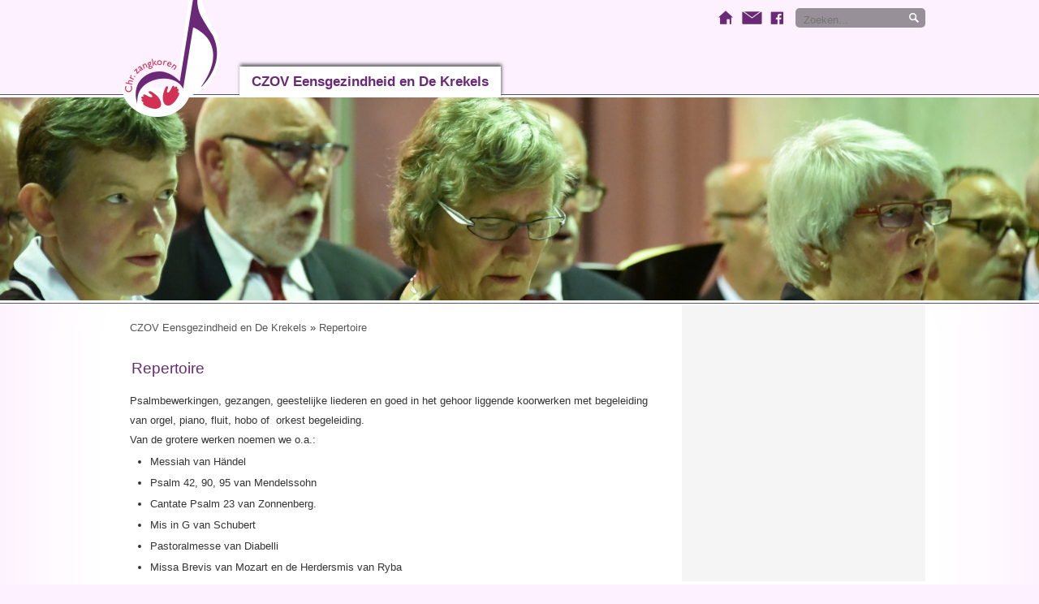

--- FILE ---
content_type: text/html; charset=UTF-8
request_url: http://www.eensgezindheid-dekrekels.nl/repertoire
body_size: 11789
content:
<!DOCTYPE html PUBLIC "-//W3C//DTD XHTML 1.0 Transitional//EN" "http://www.w3.org/TR/xhtml1/DTD/xhtml1-transitional.dtd">
<html xmlns="http://www.w3.org/1999/xhtml" xml:lang="en" lang="en" style="min-width: 1050px;"><head>

<meta http-equiv="content-type" content="text/html; charset=utf-8" />
<meta name="author" content="WIPEsoft Mediaproducties" />
<meta name="revisit-after" content="1 days" />
<meta name="index" content="index" />
<meta name="robots" content="index, follow"/>
<meta name = "viewport" content = "user-scalable=no, width=1050">
<title>CZOV Eensgezindheid Oud-Alblas Repertoire</title>
<meta name="keywords" content="" />
<meta name="description" content="" />
<link rel="stylesheet" href="/skins/template10/stylesheet.css" type="text/css" media="screen, projection" />
<link rel="stylesheet" href="/skins/template10/stylesheet_chat.css" type="text/css" media="screen, projection" />
<link rel="icon" type="image/png" href="./favicon.png" /><script src="/skins/template10/includes/jquery-1.8.3.min.js" type="text/javascript"></script>
<link media="screen" rel="stylesheet" href="/skins/template10/includes/colorbox.css" />
<script type="text/javascript" src="/skins/template10/includes/jquery.colorbox-min.js"></script>
<script type="text/javascript" src="/skins/template10/includes/audioplayer.js"></script>
	
<script type="text/javascript">
	
// <![CDATA[
 $(document).ready(function() {

 /*colorbox code*/
 	$("a[rel='colorbox']").colorbox({
			transition:"fade", 
			current: "{current} van {total}",
			slideshow:false,
			slideshowStart: "start",
			slideshowStop: "stop"	
	});
  
 });

// ]]>
</script>

<script type="text/javascript">
// <![CDATA[
 $(document).ready(function() {

	/*vragen en antwoorden*/
	$(".uitklaptitel").click(function() {
	$id = $(this).attr("id");
	if ($("#di"+$id).is(':hidden')){
		$(".uitklapdiv").slideUp("100");
		$('#di'+$id).slideDown('300');
	}else{
		$(".uitklapdiv").slideUp("100");
	}
	});

});
// ]]>
</script>

<script language='javascript' type='text/javascript'>
$(document).ready(function() {
	$(window).bind('beforeunload', function(event) {
		$("#zandloper").show();
	});
});
</script>

<script type="text/javascript">
// <![CDATA[
$(document).ready(function(){
$(".hoofdmenupunt1").hover(function () {
$(this).children('div:hidden').slideDown(300);
},function(){
$(this).children('div:visible').slideUp(300);
}
)
}); 
 $(document).ready(function(){
$(".hoofdmenupunt2").hover(function () {
$(this).children('div:hidden').slideDown(300);
},function(){
$(this).children('div:visible').slideUp(300);
}
)
}); 
 $(document).ready(function(){
$(".hoofdmenupunt3").hover(function () {
$(this).children('div:hidden').slideDown(300);
},function(){
$(this).children('div:visible').slideUp(300);
}
)
}); 
// ]]>
</script>

</head>

<body>

<div id="zandloper"><div style="position: relative; top: 45%;"><img src="/skins/template100/images/ajax-loader.gif"></div></div>
<div id="addbasketmelding"><br />Item toegevoegd aan winkelwagentje!!<br /><br /><a href="/winkelwagentje">Naar winkelwagentje</a></div>
<div id="topfoto-kader"></div>
<div id="topfoto"><img src="/media/fotoalbums/47.jpg" width="100%"> </div>

<div id="wrapper">
	<div id="headermobiel">
		<img src="/skins/template10/images/menustreepjes.png" onclick="Javascript:toonmenu();" style="width: 55px; margin-left: 10px;">
	</div>
	<script language="Javascript">
	function toonmenu()
	{
	$("#menu1").toggle(150);
	}
	</script>
	<div id="menu1" class="menu1" style="display: none;">
		<ul class="level1"><li class="level1 hoofdmenupunt1 hassub hasactivesub"><a  class="level1 hoofdmenupunt1 hassub hasactivesub" href="/">CZOV Eensgezindheid en De Krekels</a><ul class="level2"><li class="level2 "><a  class="level2 " href="/eensgezindheid">Over CZOV Eensgezindheid</a></li><li class="level2 "><a  class="level2 " href="/krekels">Over De Krekels</a></li><li class="level2 "><a  class="level2 " href="/nieuws">Nieuws</a></li><li class="level2 "><a  class="level2 " href="/agenda">Agenda</a></li><li class="level2 active"><a  class="level2 active" href="/repertoire">Repertoire</a></li></ul></li></ul>
	</div>
		
	<div id="header">		
		<div id="logo"><a href="/"><img src="/skins/template10/images/EOAlogo.png"></a></div>
		<div id="socialmedia"><a href="/"><img src="/skins/template10/images/EOAhome.png"></a>&nbsp;
<a href="/contact"><img src="/skins/template10/images/EOAcontact.png"></a>&nbsp;
<a href="http://www.facebook.com" target="_blank"><img src="/skins/template10/images/EOAfacebook.png"></a></div>
		<div id="zoekbalk">
			<form action="/zoeken" method="post"><input class="zoekbalkbalk" name="zoekstring" type="text" placeholder="Zoeken..." /><input class="zoekbalkbutton" type="Submit" value=" " /></form>
		</div>
		<div id="winkelmandje" style="display:none;">
			<div style="display: none;">0</div>
			<table><tr><td><img src="/skins/template10/images/RVFwinkelmandje.png"></td><td style='padding-top: 11px;'> <a href="/winkelwagentje">WINKELMANDJE (0)</a></td></tr></table>		</div>
		<div id="menuframe">
			<div id="menu1">
				<ul class="level1"><li class="level1 hoofdmenupunt1 hassub hasactivesub"><a  class="level1 hoofdmenupunt1 hassub hasactivesub" href="/">CZOV Eensgezindheid en De Krekels</a><ul class="level2"><li class="level2 "><a  class="level2 " href="/eensgezindheid">Over CZOV Eensgezindheid</a></li><li class="level2 "><a  class="level2 " href="/krekels">Over De Krekels</a></li><li class="level2 "><a  class="level2 " href="/nieuws">Nieuws</a></li><li class="level2 "><a  class="level2 " href="/agenda">Agenda</a></li><li class="level2 active"><a  class="level2 active" href="/repertoire">Repertoire</a></li></ul></li></ul>
			</div>
		</div>	
	</div><!--/header-->
		
	<div id="content">		
		<div id="content1">
			<div id="kruimelpad"><a href="/"  >CZOV Eensgezindheid en De Krekels</a>  &raquo; <a href="/repertoire" target="_self">Repertoire</a></div><br /><br />
			<div style="padding: 0 0 0 0; overflow: auto;">
<h2>Repertoire</h2><br/>


<p>Psalmbewerkingen, gezangen, geestelijke liederen en goed in het gehoor liggende koorwerken met begeleiding van orgel, piano, fluit, hobo of&nbsp; orkest begeleiding.</p>

<p>Van de grotere werken noemen we o.a.:</p>

<ul>
	<li>Messiah van H&auml;ndel</li>
	<li>Psalm 42, 90, 95 van Mendelssohn</li>
	<li>Cantate Psalm 23 van Zonnenberg.</li>
	<li>Mis in G van Schubert</li>
	<li>Pastoralmesse van Diabelli</li>
	<li>Missa Brevis van Mozart en de Herdersmis van Ryba</li>
	<li>Gloria van Vivaldi, de Lucas Passion</li>
	<li>Crucifixion van Stainer en The Promise en The Fulfilment van Burgess</li>
</ul>

<p>&nbsp;</p>

<p>De huidige muziekbibliotheek omvat ca 350 werken terwijl in de totale geschiedenis van Eensgezindheid er grof geschat ca. 1000 werken zijn uitgevoerd.</p>
<br/></div><div style="clear:both"></div>
		</div><!--/contentblok-->    
		<div id="content2">
			
		</div><!--/gompy-->
	</div><!--/content-->
		
	<div id="footer">	
		<div id="footerlogo"><img src="/skins/template10/images/EOAfooterlogo.png"></div>
		<div id="footerinner">
			<p>
			<div id="menu2">
				<ul class="level1"><li class="level1 "><a  class="level1 " href="/contact">Contact</a></li></ul>
				<br /><a href="http://www.wipesoft.nl" target="_blank" class="copieright">&copy; 2026	WIPEsoft</a></p>
			</div>
		</div><!--/footerinner-->				
	</div><!--/footer-->
		
</div><!--/wrapper-->

<div id="megadropdown1" class="megadropdown">
	<div><h2>Keuzescherm</h2><table width="100%">
<tr>
<td width="34%"><span class="subheader">DE KOREN</span><table id='extramenu'><tr><td><a href='/eensgezindheid'>Over CZOV Eensgezindheid</a></td></tr><tr><td><a href='/krekels'>Over De Krekels</a></td></tr><tr><td><a href='/nieuws'>Nieuws</a></td></tr><tr><td><a href='/agenda'>Agenda</a></td></tr><tr><td><a href='/repertoire' class='actief'>Repertoire</a></td></tr></table></td>
<td width="33%"><span class="subheader">OVERIG</span><table id='extramenu'><tr><td><a href='/bestuur'>Bestuur</a></td></tr><tr><td><a href='/ereleden'>Ereleden</a></td></tr><tr><td><a href='/contact'>Contact</a></td></tr><tr><td><a href='/links'>Links</a></td></tr></table></td>
</tr>
</table></div>
</div>
<div id="megadropdown2" class="megadropdown">
	<div><h2>Keuzescherm</h2><table width="100%">
<tr>
<td width="34%"><span class="subheader">DE KOREN</span><table id='extramenu'><tr><td><a href='/eensgezindheid'>Over CZOV Eensgezindheid</a></td></tr><tr><td><a href='/krekels'>Over De Krekels</a></td></tr><tr><td><a href='/nieuws'>Nieuws</a></td></tr><tr><td><a href='/agenda'>Agenda</a></td></tr><tr><td><a href='/repertoire' class='actief'>Repertoire</a></td></tr></table></td>
<td width="33%"><span class="subheader">OVERIG</span><table id='extramenu'><tr><td><a href='/bestuur'>Bestuur</a></td></tr><tr><td><a href='/ereleden'>Ereleden</a></td></tr><tr><td><a href='/contact'>Contact</a></td></tr><tr><td><a href='/links'>Links</a></td></tr></table></td>
</tr>
</table></div>
</div>
<div id="megadropdown3" class="megadropdown">
	<div><h2>Keuzescherm</h2><table width="100%">
<tr>
<td width="34%"><span class="subheader">DE KOREN</span><table id='extramenu'><tr><td><a href='/eensgezindheid'>Over CZOV Eensgezindheid</a></td></tr><tr><td><a href='/krekels'>Over De Krekels</a></td></tr><tr><td><a href='/nieuws'>Nieuws</a></td></tr><tr><td><a href='/agenda'>Agenda</a></td></tr><tr><td><a href='/repertoire' class='actief'>Repertoire</a></td></tr></table></td>
<td width="33%"><span class="subheader">OVERIG</span><table id='extramenu'><tr><td><a href='/bestuur'>Bestuur</a></td></tr><tr><td><a href='/ereleden'>Ereleden</a></td></tr><tr><td><a href='/contact'>Contact</a></td></tr><tr><td><a href='/links'>Links</a></td></tr></table></td>
</tr>
</table></div>
</div>

<script>
/* aansturen activeren megadropdown's */
$("#megadropdown1").appendTo($("li.hoofdmenupunt1"));
$("#megadropdown2").appendTo($("li.hoofdmenupunt2"));
$("#megadropdown3").appendTo($("li.hoofdmenupunt3"));
</script>

<script language='javascript' type='text/javascript'>
$(document).ready(function()
{
	// process the form
	$('.addinbasket').submit(function(event) {
		
		// stop the form from submitting the normal way and refreshing the page
		event.preventDefault();

		var $form = $(this);
		// get the form data
		// there are many ways to get this data using jQuery (you can use the class or id also)
		var formData = {
			'soort'              : $form.find('input[name=soort]').val(),
			'addbasket'             : $form.find('input[name=addbasket]').val()
		};

		// process the form
		$.ajax({
			type        : 'POST', // define the type of HTTP verb we want to use (POST for our form)
			url         : '/modules/be_basketgateway.php', // the url where we want to POST
			data        : formData, // our data object
			dataType    : 'json', // what type of data do we expect back from the server
			encode      : true
		})
		// using the done promise callback
		.done(function(data) {

			// log data to the console so we can see
			console.log(data); 

			// here we will handle errors and validation messages
		});
		$('#winkelmandje').load('/modules/be_basketgateway.php?action=getactualbasket');
		$("#addbasketmelding")
		.stop()
		.fadeIn("slow").delay(5000)
		.fadeOut("slow");
	});

	// DIT IS NODIG VOOR ALS ER ARTIKELEN MET MATEN EN KLEUREN E.D. WORDEN BESTELD EN BIJ HET EDITEN VAN DE HET WINKELWAGENTJE
	$("#winkelmandje").load('/modules/be_basketgateway.php?action=getactualbasket')
	.delay(2000);
});
</script>
</body>
</html>

--- FILE ---
content_type: text/html; charset=UTF-8
request_url: http://www.eensgezindheid-dekrekels.nl/modules/be_basketgateway.php?action=getactualbasket
body_size: 197
content:
<table><tr><td><img src="/skins/template10/images/RVFwinkelmandje.png"></td><td style='padding-top: 11px;'> <a href="/winkelwagentje">WINKELMANDJE (0)</a></td></tr></table>

--- FILE ---
content_type: text/css
request_url: http://www.eensgezindheid-dekrekels.nl/skins/template10/stylesheet.css
body_size: 25582
content:
*			{margin: 0; padding: 0; font-family: Arial;}

/* BEGIN DESKTOPVARIANT */
@media (min-width: 451px)
{
	body
	{
	text-align: center;
	background: #FDF0FF;
	font-family: Trebuchet MS;
	font-size: 10pt;
	color: #333;
	font-weight:normal;
	}

	A[href$='.pdf'] {
	LINE-HEIGHT: 17px; PADDING-LEFT: 20px; DISPLAY: inline-block; BACKGROUND: url(/skins/template10/images/pdf-trans.png) no-repeat left center
	}
	a[href$='.pdf'].nologo {
	DISPLAY: inline-block; padding-left: 0; BACKGROUND: url(/skins/template10/images/doorzichtig.gif) no-repeat left center
	}
	A[href$='.xls'] {
	LINE-HEIGHT: 17px; PADDING-LEFT: 20px; DISPLAY: inline-block; BACKGROUND: url(/skins/template10/images/xls-trans.png) no-repeat left center
	}
	A[href$='.xlsx'] {
	LINE-HEIGHT: 17px; PADDING-LEFT: 20px; DISPLAY: inline-block; BACKGROUND: url(/skins/template10/images/xls-trans.png) no-repeat left center
	}

	#header
	{ 
	height: 126px;
	left: 0;
	position: relative;
	text-align: center;
	top: 0;
	width: 100%;
	}
	
	#headermobiel
	{
	display: none;
	}

	#topfoto-kader
	{
	background: none repeat scroll 0 0 #FFF;
	border-top: 1px solid #555;
	border-bottom: 1px solid #555;
	height: 250px;
	left: 0;
	position: absolute;
	top: 116px;
	width: 100%;
	z-index: 13;
	margin: 0 auto;
	overflow: hidden;
	padding: 3px 0;
	}

	#topfoto
	{
	background: none repeat scroll 0 0 #222222;
	height: 250px;
	left: 0;
	position: absolute;
	top: 120px;
	width: 100%;
	z-index: 15;
	margin: 0 auto;
	overflow: hidden;
	}

	#logo
	{
	top: 0;
	left: 10px;
	position: absolute;
	width: 121px;
	z-index: 200;
	}

	#wrapper
	{
	text-align:left;
	margin:0 auto;
	width: 1000px;
	min-height: 700px;
	position: relative;
	top: 0px;
	}

	#menuframe
	{
	height: 30px;
	left: 150px;
	position: absolute;
	text-align: left;
	width: 700px;
	top: 82px;
	z-index: 1000;
	}

	#menuframe < #menuframe #menu1 ul li a.level1:hover
	{
		z-index: 1000 !important;
	}

	#menuframe #menu1 a.level1:hover + #menuframe
	{
	z-index: 1000 !important;
	}
	
	/* MENU 1*/
	#menu1
	{
	height:30px;
	position:relative;
	z-index:100;
	display: inline-block;
	text-align: left; 
	top: 0px;
	}

	#menu1 level1.ul
	{
	padding: 0;
	margin: 0;
	list-style: none;
	height: 30px;
	}

	#menu1 ul li
	{
	display: block;
	float: left;
	height: 38px;
	margin: 0 5px;
	position: relative; 
	}

	#menu1 ul li.level1:hover
	{
	}
				
	#menu1 a.level1:link, #menu1 a.level1:visited
	{
	display:block;
	font-family: arial,sans-serif;
	font-size:13pt;
	font-weight:bold;
	height: 30px;
	text-decoration:none;
	padding:3px 15px 7px 15px;
	color: #6A2977;
	position: relative;
	}

	#menu1 a.level1:hover, #menu1 a.level1:active
	{
	color: #6A2977;
	}
				
	#menu1 ul li.level1.active, #menu1 ul li.level1.hasactivesub
	{
	position: relative;
	background: #FFF;
	box-shadow: 1px -3px 4px #666;
	}

	#menu1 ul li.level1.active:hover, #menu1 ul li.hasactivesub:hover
	{
	border: 0;
	}
				
	#menu1 ul li.hassub
	{
	}

	#menu1 ul li.hassub:hover
	{
	}
				
	#menu1 ul li.hassubactive
	{ 
	}			

	#menu1 ul li.hassubactive:hover
	{
	}			

	#menu1  a.level1.active, #menu1  a.level1.hasactivesub
	{
	/* background: none repeat scroll 0 0 #E15204; */
	color: #6A2977;
	z-index: 1010;
	}

	#menu1  a.level1.active.hassub, #menu1  a.level1.hassub
	{
	/*background: url(./images/menuarrowdown.png) no-repeat right 10px;*/
	}
				
	#menu1  a.level1.active.hassub:after, #menu1  a.level1.hassub:after
	{
	/* font-size: 8pt; */
	/* content: "  \25BC"; */
	}

	#menu1 ul li ul
	{
	display:none;
	}

	#menu1 ul li.active:hover ul, #menu1 ul li.hasactivesub:hover ul
	{
	left: 9px;
	}

	#menu1 ul li:hover ul
	{
	display:none;
	position: absolute;
	left:0;
	top:35px;
	left: 10px;
	z-index:97;
	border: solid #BBBBBB;
	border-width: 1px;
	z-index: 1005;
	}

	#menu1 ul li.active ul, #menu1 ul li.hasactivesub ul
	{
	}

	#menu1 ul li.active:hover ul, #menu1 ul li.hasactivesub:hover ul
	{
	}	

	#menu1 li.level2, #menu1 li.level2.active
	{
	display:block;
	padding: 0;
	margin: 0;
	float: none;
	z-index:97;
	position: relative;
	min-width: 130px; 
	background: none;
	border-bottom: 1px solid #EEE;
	border-top: 1px solid #BBB;
	white-space: nowrap;
	}
				
	#menu1 li.level2:hover
	{
	}		
				
	#menu1 a.level2:link, #menu1 a.level2:visited, #menu1 a.level2.active:link, #menu1 a.level2.active:visited
	{
	display:block;
	font-family:arial,sans-serif;
	font-size: 10pt; 
	font-weight: normal;
	color: #333;
	text-decoration: none;
	line-height:26px;
	background: none repeat scroll 0 0 #DDD;
	padding: 0 10px;
	}

	#menu1 a.level2:hover, #menu1 a.level2.active:link, #menu1 a.level2.active:visited, #menu1 a.level2.active:hover
	{
	color: #E15204;
	background: none repeat scroll 0 0 #EEE;
	}

	/*einde menu1*/

	#content
	{
	background: none repeat scroll 0 0 #FFFFFF;
	box-shadow: 0 0 103px 95px #FFF;
	float: left;
	font-family: Trebuchet MS;
	min-height: 400px;
	padding: 0 0;
	position: relative;
	text-align: left;
	width: 1000px;
	margin-top: 250px;
	}
			
	#content1
	{
	min-height: 300px;
	width: 660px;
	float:left;
	padding: 20px;  
	}			
					
	#content2
	{
	min-height: 300px;
	width: 260px;
	float:left;
	padding: 20px 20px 20px 20px;
	background: #F5F5F5;
	}

	#footer
	{
	clear: both;
	width: 100%;
	position: relative;
	top:0;
	height: 150px;
	vertical-align: bottom;
	}

	#footerlogo
	{
	top: 10px;
	left: 10px;
	position: absolute;
	z-index: 200;
	float: left;
	margin-bottom: 20px;
	display: inline-block;
	}

	#footer p
	{
	color:#FFF;
	font-size:0.8em;
	text-align:center;
	text-decoration:none;
	line-height: 1em;
	}

	#footer p a:link, #footer p a:visited{color: #FFF; text-decoration: none;}
	#footer p a:hover, #footer p a:active{color: #DDD; text-decoration: none;}

	#footerinner
	{
	text-align:left;
	width: 500px;
	position: absolute;
	padding: 10px;
	bottom: 0px;
	right: 0px;
	}

	.newspaper
	{
	-moz-column-count: 3; /* Firefox */
	-webkit-column-count: 3; /* Safari and Chrome */
	column-count: 3;

	-moz-column-gap: 40px; /* Firefox */
	-webkit-column-gap: 40px; /* Safari and Chrome */
	column-gap: 40px;

	-moz-column-rule: 3px outset #FFCC00; /* Firefox */
	-webkit-column-rule: 3px outset #FFCC00; /* Safari and Chrome */
	column-rule: 3px outset #FFCC00;
	}
	
	#addbasketmelding
	{
	background: none repeat scroll 0 0 #FFF;
	border-radius: 5px 5px 5px 5px;
	color: #333;
	display: none;
	height: 120px;
	left: 50%;
	margin: 0 -100px;
	padding: 10px;
	position: fixed;
	text-align: center;
	top: 300px;
	width: 350px;
	font-size: 20px;
	box-shadow: 0 0 10px #000000;
	vertical-align: middle;
	z-index: 999999;
	}
}
/* EINDE DESKTOPVARIANT */


/* BEGIN MOBIELE VARIANT */
@media only screen and (max-device-width: 450px), (max-width: 450px)
{
	html
	{
	min-width: 450px;
	}

	body
	{
	text-align: center;
	background: #AAA;
	font-family: Trebuchet MS;
	font-size: 10pt;
	color: #333;
	font-weight:normal;
	}

	#header, #topfoto, #content2, #footer, #menuframe, #addbasketmelding
	{ 
	display: none;
	}

	#headermobiel
	{
	display: block;
	height: 50px;	
	}
	#wrapper
	{
	text-align:left;
	margin:0 auto;
	width: 450px;
	min-height: 700px;
	position: relative;
	top: 0px;
	}

	#content
	{
	background: none repeat scroll 0 0 #FFFFFF;
	float: left;
	font-family: Trebuchet MS;
	min-height: 400px;
	padding: 0 0;
	position: relative;
	text-align: left;
	width: 450px;
	}
			
	#content1
	{
	min-height: 300px;
	width: 410px;
	float:left;
	padding: 20px;  
	}			

	/* MENU1 */
	#menu1
	{
	position: absolute;
	float: left;
	left: 10px;
	display: inline-block;
	top: 55px;
	width: 410px;
	z-index: 200;
	padding: 0;
	box-shadow: 0 0 10px #000000;
	}

	#menu1 ul
	{
	padding: 0;
	list-style: none;
	height: 27px;
	display: inline;
	}

	#menu1 ul li
	{
	margin: 0;
	float:none;
	display: block;
	border-bottom: 2px solid #FFF;
	padding: 0;
	background: #E5ECF2;
	}

	#menu1 ul li:hover
	{
	}
				
	#menu1 ul li.active
	{
	}
				
	#menu1 ul li.hassub
	{
	}

	#menu1 ul li.hassub:hover ul
	{
	display:none;
	position: relative;
	left: 140px;
	top: -25px;
	width: 150px;
	z-index: 97;
	}
				
	#menu1 ul li.hassubactive
	{
	}			

	#menu1 ul li.hassubactive:hover
	{
	}			

	#menu1 a.level1:link, #menu1 a.level1:visited
	{
	color: #000;
	display:block;
	font-family: Arial,sans-serif;
	font-size:1.2em;
	font-weight:bold;
	padding:6px 0 6px 17px;
	text-decoration:none;
	}

	#menu1 a.level1:hover, #menu1 a.level1.active, #menu1 ul li.hassubactive
	{
	background: #00457D;
	color: #FFF;
	font-weight:bold;
	}
				
	#menu1 a.level1.active, #menu a.level1.hasactivesub, #menu1 ul li.hasactivesub, #menu1 a.level1.hasactivesub
	{
	background: #00457D;
	color: #FFF;
	font-weight:bold;
	}
				

	#menu1 ul li ul
	{
	display:none;
	}

	#menu1 ul li.active ul, #menu1 ul li.hasactivesub ul
	{
	}	


	#menu1 li.level2, #menu1 li.level2 a
	{
	display: none;
	padding:0 0 0 5px;
	border: 1px solid #BBBBBB;
	background: #EEE;
	width: 150px;
	}
				
	#menu1 li.level2:hover, #menu1 li.level2:hover a
	{
	background: #00457D;
	color: #FFF;
	}		
				
	#menu1 li.level2.active, #menu1 a.level2.active:hover, #menu1 li.level2:hover a.active
	{
	background: #666666;
	color: #FFF;
	}
				

	#menu1 a.level2:link, #menu1 a.level2:visited
	{
	font-family: arial;
	font-size: 10pt; 
	font-weight: normal;
	color: #707070;
	text-decoration: none;
	line-height:22px;
	background: none;
	}

	#menu1 a.level2:hover, #menu1 a.level2:active, #menu1 a.level2.active
	{
	color: #FFF;
	}
	/*einde menu1*/
	
	.newspaper
	{
	}
	
}
/* EINDE MOBIELE VARIANT */

hr
{
border: 0px;
}

a:link      {color: #D23155; text-decoration: none;}
a:visited   {color: #D23155; text-decoration: none;}
a:hover     {color: #D23155; text-decoration: underline;}
a:active	{color: #D23155; text-decoration: underline;}

p
{
line-height:1.8em;
color: #333;
}
			
td p	    {line-height:1.5em;
padding: 0;
color: #333;}

.small		{font-size: 7pt;margin-bottom: -7px; }

.contactformulier {width: 400px;}

.contactvraag {height: 250px;}

li
{
margin-left:25px;
margin-top:3px;
line-height:1.8;
list-style-type: disc;
}

li.vinkjes 
{
background:  url("./images/vinkje.png") bottom left no-repeat;
list-style-type: none;
text-indent: 25px;
}

#extramenu li a:link      {color: #6A2977; text-decoration: none; font-weight: bold; }
#extramenu li a:visited   {color: #6A2977; text-decoration: none; font-weight: bold; }
#extramenu li a:hover     {color: #666; text-decoration: none; font-weight: bold; }
#extramenu li a:active	{color: #6A2977; text-decoration: none; font-weight: bold; }

#extramenu li a.actief:link      {color: #6A2977; text-decoration: none; font-weight: bold; }
#extramenu li a.actief:visited   {color: #6A2977; text-decoration: none; font-weight: bold; }
#extramenu li a.actief:hover     {color: #666; text-decoration: none; font-weight: bold; }
#extramenu li a.actief:active	{color: #6A2977; text-decoration: none; font-weight: bold; }

#extramenu a:link      {color: #6A2977; text-decoration: none; font-weight: bold; }
#extramenu a:visited   {color: #6A2977; text-decoration: none; font-weight: bold; }
#extramenu a:hover     {color: #666; text-decoration: none; font-weight: bold; }
#extramenu a:active	{color: #6A2977; text-decoration: none; font-weight: bold; }

#extramenu a.actief:link      {color: #6A2977; text-decoration: none; font-weight: bold; }
#extramenu a.actief:visited   {color: #6A2977; text-decoration: none; font-weight: bold; }
#extramenu a.actief:hover     {color: #666; text-decoration: none; font-weight: bold; }
#extramenu a.actief:active	{color: #6A2977; text-decoration: none; font-weight: bold; }

.routeinput
{
width: 100px;
padding: 2px;
border: 1px solid #000000;
margin-bottom: 5px;
}

.routebutton
{
width: 105px !important;
background: #CA0000;
color: #FFFFFF;
border: none !important;
}

.rodebutton{
background: #BB0000;
background: -moz-linear-gradient(#BB0000, #770000) #BB0000;
background: -webkit-linear-gradient(#BB0000, #770000) #BB0000;
background: -o-linear-gradient(#BB0000, #770000) #BB0000;
background: -ms-linear-gradient(#BB0000, #770000) #BB0000;
background: linear-gradient(#BB0000, #770000) #BB0000;
border-color: rgba(0, 0, 0, 0.1) rgba(0, 0, 0, 0.1) rgba(0, 0, 0, 0.25);
border-radius: 4px 4px 4px 4px;
border-style: solid;
border-width: 1px;
box-shadow: 0 1px 0 #FF0000 inset, 0 1px 2px rgba(0, 0, 0, 0.5);
color: #FFFFFF !important;
display: inline-block;
margin: 10px 0;
padding: 6px 13px;
text-shadow: 0 -1px 0 rgba(0, 0, 0, 0.25);

}

.rodebutton:hover, .rodebutton:active{
background: #990000;
background: -moz-linear-gradient(#990000, #770000) #990000;
background: -webkit-linear-gradient(#990000, #770000) #990000;
background: -o-linear-gradient(#990000, #770000) #990000;
background: -ms-linear-gradient(#990000, #770000) #990000;
background: linear-gradient(#990000, #770000) #990000;
box-shadow: 0 1px 0 #CC0000 inset, 0 1px 2px rgba(0, 0, 0, 0.5);
text-decoration: none;
}

p.error 	{color: #EA041C; border:none;}	

.error		{border-color: #EA041C;
border-style: solid;
border-width: 1px;}

h1
{
font-size: 14pt;
font-family: Arial;
font-weight: normal;
font-style: normal;
color: #E15204;
margin-bottom: 5px; 
}

h2
{
font-size: 14pt;
font-style: normal;
font-weight: normal;
color: #6A2977;
padding: 2px;  
font-family: Arial;
}

.leesverder:after
{
padding: 5px 0;
font-size: 14px;
content: " >";
display: inline-block;
}
	
img
{
border:none;
}

.label_100	{float: left;
width: 100px;
text-align: left;
padding-right: 3px;
}

.label_150	{float: left;
width: 200px;
text-align: left;
padding-right: 3px;
}

.label_200	{float: left;
width: 200px;
text-align: left;
padding-right: 3px;
}

textarea{ font-family: Trebuchet MS; font-size: 10pt; font-size: 10pt; color: #333333;}

table.border
{
border:solid;
border-color : #c0c0c0;
border-width:1px;
width: 99%;
}
			
td			{
padding: 5px 5px 5px 0px;
vertical-align: top;
}

table.standaardagenda tr td
{
padding: 2px 16px 5px 0px;
}
			
/*contenttables items*/
table.contenttable
{
background:#999;
border-spacing: 1px;
}

table.contenttable tr td
{
background:#FFF;
color:#000;
font-size: 8pt;
padding: 4px;
}

.ruimte	{margin-bottom: 5px;}
.ruimtehome	{margin-bottom: 2px;}


#headerachtergrond
{
width:1280px;
padding: 0;
position: absolute;
background: url("./images/hbg.png") no-repeat scroll center top transparent;
left: -167px;
height: 398px;
}
					
#headertop
{
width:946px;
padding: 0;
position: relative;
height: 398px;
}
					
#socialmedia
{
top: 13px;
position: absolute;
right: 175px;
z-index: 300;
}

#kruimelpad a:link, #kruimelpad a:visited{color: #555; text-decoration: none;}
#kruimelpad a:hover, #kruimelpad a:active{color: #000; text-decoration: none;}

#zoekbalk
{
background: url("./images/search.png") no-repeat scroll 140px 6px rgba(0, 0, 0, 0.4);
border-radius: 5px 5px 5px 5px;
color: #FFFFFF;
height: 24px;
position: absolute;
right: 0;
text-align: left;
vertical-align: top;
top: 10px;
width: 160px;
padding: 0;
}

.zoekbalkbalk
{
background: none repeat scroll 0 0 transparent;
border: 0 none;
color: #FFFFFF;
margin: -4px 0 0 10px;
width: 113px;
}

.zoekbalkbutton{ background: none repeat scroll 0 0 transparent;
border: 0 none;
height: 28px;
width: 37px;
}

.zoekbalkbutton:hover
{
border: 2px solid #000;
cursor: pointer;
}


/* MENU 2*/
#menu2
{
float:right;
height:27px;
position:relative;
bottom: 15px;
z-index:100;
text-align: right;
}

#menu2 ul
{
padding: 0;
margin: 0;
list-style: none;
height: 26px;
}

#menu2 ul li
{
margin: 0 10px;
float:left;
display: block;
line-height: 26px;
}

#menu2 ul li:hover
{
}
			
#menu2 a.level1:link, #menu2 a.level1:visited
{
color: #D0D0D0;
display:block;
font-family:Trebuchet MS,arial,sans-serif;
font-size:10pt;
font-weight:normal;
line-height:26px;
padding:0 5px;
text-decoration:none;
}

#menu2 a.level1:hover, #menu a.level1:active
{
color: #fff;
}
			
#menu2 ul li.active {
}
			
#menu2 ul li.hassub {
}

#menu2 ul li.hassub:hover {
}
			
#menu2 ul li.hassubactive {
}			

#menu2 ul li.hassubactive:hover {
}			

#menu2  a.level1.active, #menu a.level1.hasactivesub
{
color: #FFF;
}
			

#menu2 ul li ul
{
display:none;
position: absolute;
left:0;
top:26px;
}

#menu2 ul li.active ul, #menu2 ul li.hasactivesub ul
{
display:inline;
}	

#menu2 li.level2
{
display:inline;
padding:0 0 0 5px;
}
			
#menu2 li.level2:hover {
}		
			
#menu2 li.level2.active{
}

#menu2 a.level2:link, #menu2 a.level2:visited
{
display:block;
font-family:Trebuchet MS,arial,sans-serif;
font-size: 10pt; 
font-weight: normal;
color: #707070;
text-decoration: none;
line-height:26px;
background: none;
}

#menu2 a.level2:hover, #menu2 a.level2:active, #menu2 a.level2.active
{
color:#000;
}
/*einde menu 2*/


/* Hack voor de min-height property tbv IE */	
.prop {  
height:400px;
float:right;
width:1px;
}	
		
/* CSS tbv be_menuregels */
p.level1	{text-indent: 0px;}
p.level1	{text-indent: 40px;}
p.level2	{text-indent: 80px;}
/* Einde CSS tbv be_menuregels */
		
/*security items*/
table.setsecurity	{background:#acacac;
border-spacing: 0;}		

table.setsecurity tr.kop, table.setsecurity tr.kop td{background:#767474;
		color:#FFF;
		font-weight: bold;
		font-size: 8pt;
		}

table.setsecurity td
{
padding: 5px;
color:#FFF;
}

/*topfoto - banner*/

.cyclebanner { height: 249px; width: 950px; margin: auto; overflow:hidden; z-index:14;}
.cyclebanner img {border:none;
padding:0;
margin:0;
-moz-border-radius: 0px; /* Firefox */
-webkit-border-radius: 0px; /* Safari, Chrome */
border-radius: 0px; /* CSS3 */
}		
			
.bannertekst {
background: url("/skins/template10/images/50percent.png") transparent;     
bottom: 30px;
display: none;
height: 80px;
right: 0;
padding: 6px 20px;
position: absolute;
width: 350px;
-moz-border-radius: 7px 0 0 7px;
border-radius: 7px 0 0 7px;
}		
.bannertekst p{
color: #FFFFFF;
font-size: 12px;
}		
	
/* uitklapbare blokitems */
.uitklapdiv
{
width: 578px; padding: 15px; background: #F5F5F5; border: 1px solid #999999; margin: 10px 0 10px 0;
}

span.uitklaptitel
{
color:#444;
cursor:pointer;
display:block;
line-height: 1.3;
margin: 0;
width:610px;
padding: 0;
}

div.uitklaptekst
{
width: 590px;
background: #EEEEEE;
}

div.uitklapdiv
{
display: none;
}
	
/*fotoalbums*/
img.fotoalbum	{margin: 0 0 0 0;}	
div.thumbnail	{float: left;
margin: 0 6px 6px 0;
height: 100px;}	
a.download		{padding:3px 0;}
		
/* zoekcontent */		
.zoekcontent_streep {
height: 1px;
}

.zoekcontent_zoekbalkcontainer {
background: #F5F5F5; 
border: 1px solid #E5E5E5; 
height: 71px;
position: relative;
}
				
.zoekcontent_zoekbalkinput {
background-color: #FFFFFF; 
border-color: #C0C0C0 #D9D9D9 #D9D9D9; 
border-style: solid; 
border-width: 1px; 
height: 27px; 
top: 20px; 
width:300px; 
position: relative; 
padding: 0 0 0 5px;
float: left;
}
				
.zoekcontent_zoekbalksubmit {
border: 0 none; 
height: 29px; 
width: 64px; 
position: relative; 
cursor:pointer; 
top:20px;
float: left;
}
p.zoekcontent_geenresultaten {
padding: 20px;
}

.zoekcontent_resultatenheadercontainer {
padding: 20px;
border: 1px solid #E5E5E5; 
border-top: 0; 
height: 40px;
}

/* Webshop */

span.filterblokheader{
    border-bottom: 1px solid #999999;
    display: block;
    font-weight: bold;
    margin-bottom: 6px;
} 

a.filter {
    color: #000000;
    display: inline-block;
    padding: 0 17px;
    text-decoration: none;
    margin: 1px 0;
}



a.filter {
    color: #000000;
    display: inline-block;
    padding: 0 17px;
    text-decoration: none;
    margin: 1px 0;
   background: url("./images/checkbox-sprite.png") no-repeat scroll 0 1px transparent;
}


a.filter.active {
background: url("./images/checkbox-sprite.png") no-repeat scroll 0 -22px transparent;
}

/* a.filter:before {
   background: url("./images/checkbox-sprite.png") no-repeat scroll 0 1px transparent;
    content: " ";
    display: block;
    height: 14px;
    left: 0;
    margin: 0;
    position: absolute;
    width: 13px;
}

.filter.active:before {
background: url("./images/checkbox-sprite.png") no-repeat scroll 0 -22px transparent;

}
*/

.filerblok
{
margin: 10px 0;
}

.filter.disabled
{
color: #888;
text-decoration: none;
}

.filter.active
{
font-weight: bold;   
color: #000;
text-decoration: none;
}

.filterheader
{
font-size: 16px;
color: #FF6600;
}

.sortdiv
{
border: 1px solid #BBBBBB;
margin: 5px 0;
padding: 5px;
text-align: right;
}
a.sort{
color: #222;
text-decoration: none;
}
.sort.active{
font-weight: bold;
}

.basket_regel
{
clear: both;
display: block;
}

.basket_regelomschrijving
{
display: block;
float: left;
font-weight: bold;
}

.basket_regelaantal {
display: block;
text-align: right;
}

.basket_prijs {
display: block;
text-align: right;
}

.basket_totaalregel
{
display: block;
border-top: 1px solid #444;
}

.webshop_itemFrame{
padding: 7px; 
border-radius: 6px 6px 6px 6px; 
border: 1px solid #999999; 
overflow: auto;
}

.webshop_itemImageFrame{
float:right; 
margin-left: 15px; 
margin-bottom: 15px; 
position: relative; 
margin-top: 3px;
}

.webshop_itemText, .webshop_specsText{

}
.webshop_itemHeading, .webshop_specsHeading{
border-bottom: 1px solid #777777; 
color: #FF6600; 
padding: 2px 5px 2px 0;
}

a.webshop_buttonMore{
font-size: 13pt; 
background: none repeat scroll 0px 0px #CA0000; 
color: rgb(255, 255, 255); 
padding: 3px 10px 3px 10px; 
border-radius: 3px 3px 3px 3px; 
display: inline-block; 
text-align: center;
color: #FFFFFF;
}

a.webshop_buttonOrder, .webshop_buttonOrder
{
font-size: 13pt; 
background: none repeat scroll 0px 0px #FF6600; 
color: rgb(255, 255, 255);
padding: 3px 10px 3px 10px; 
border-radius: 3px 3px 3px 3px; 
display: inline-block; 
margin: 10px 0px; 
right: 0px; 
text-align: center;
color: #FFFFFF;
border: 0;
cursor:pointer;
}

.webshop_price, .webshop_specs .webshop_price{
background: none repeat scroll 0px 0px #f5f5f5; 
padding: 3px 10px 3px 10px;
border-radius: 3px 3px 3px 3px; 
display: inline-block; 
margin: 10px 0px; 
right: 0px; 
text-align: center;
}

.webshop_price > span, .webshop_specs .webshop_price > span{
font-size: 13pt; 
font-weight: bold; 
color: #006699;
}

.webshop_specsImageFrame{
float:right; 
margin-left: 15px; 
margin-bottom: 15px; 
position: relative; 
margin-top: 25px;
}

.webshop_basketFrame{
display: block; 
border: 1px solid rgb(153, 153, 153); 
background: #E5E5E5;
}

.webshop_basketHeading{
background: #666666; 
color: #FFF; 
text-align: center; 
padding: 2px;
}

a.webshop_basketButton
{
background: #FF6600; 
padding: 6px 11px; 
border-radius: 6px 6px 6px 6px; 
display: block; 
width: 118px; 
margin: 10px 0px; 
font-size: 9pt;
color: #FFF;
border: 0;
}

a.webshop_stepButton
{
display: inline-block;
background: none repeat scroll 0 0 #333333;
border: 1px solid #333333;
border-radius: 5px;
box-shadow: 0 1px 0 rgba(255, 255, 255, 0.3) inset, 0 1px 2px rgba(0, 0, 0, 0.1);
color: #FFFFFF;
cursor: pointer;
font-weight: bold;
padding: 4px 11px;
font-size: 14px;
text-shadow: 0 1px 0 #000000;
text-decoration: none;
}

#winkelmandje
{
top: 31px;
height: 44px;
position: absolute;
right: 0;
width: 197px;
z-index: 300;
vertical-align: middle;
}

#zandloper
{
z-index: 10000;
display: none; 
position: fixed; 
height: 100%; 
width: 100%; 
background: url(/skins/template100/images/melkglas.png); 
vertical-align: middle; 
text-align: center;	
}

.megadropdown
{
    display: none;
    position: absolute;
    width: 300px;
    float: none;
    left: 0;
    top: 38px;
	z-index: 970;	
}

.megadropdown div
{
    text-align: left;
    margin: 0px 0;
	height: 300px;
	padding: 0;
}

#megadropdown1, #megadropdown2, #megadropdown3
{
    width: 700px !important;
    background: #F9F9F9;
	box-shadow: 0 0 10px #000000;
    border-radius: 6px 6px 12px 12px;
    padding: 15px;
    border-left: solid #0078D7 1px;
    border-right: solid #0078D7 1px;
    border-bottom: solid #0078D7 1px;
}

#megadropdown1 { margin-left: -6px; }
#megadropdown2 { margin-left: -230px; }
#megadropdown3 { margin-left: -360px; }

.copieright
{
	display: inline-block;
	margin-right: 10px;
	font-size: 10px;
}

a.copieright:link, a.copieright:visited {color: #999; text-decoration: none;}
a.copieright:hover, a.copieright:active	{color: #000; text-decoration: underline;}

.subheader
{
	display: block;
    padding: 2px;
    width: 100%px;
    margin-right: 15px;
    border-bottom: 1px solid #999;
    color: #999;
}

--- FILE ---
content_type: application/javascript
request_url: http://www.eensgezindheid-dekrekels.nl/skins/template10/includes/audioplayer.js
body_size: 2697
content:
	navigator.sayswho= (function(){
		var N= navigator.appName, ua= navigator.userAgent, tem;
		var M= ua.match(/(opera|chrome|safari|firefox|msie)\/?\s*(\.?\d+(\.\d+)*)/i);
		if(M && (tem= ua.match(/version\/([\.\d]+)/i))!= null) M[2]= tem[1];
		M= M? [M[1], M[2]]: [N, navigator.appVersion, '-?'];

		return M;
	})();
	
	function endElement(Elem)
	{
		removePlaying($('a[href$="'+$(Elem).attr('src')+'"]'));
		$(Elem).remove();
	}
	
	function removePlaying(Target){
		Target.attr("playmode","");
		Target.css('background', 'url("/skins/template10/images/playButton.png") no-repeat center left transparent ');
		Target.css('padding-left', '22px');
		Target.css('display', 'inline-block');
	}
	
	function addPlaying(Target){
		removePlaying($('a[playmode="playing"]'));
		Target.attr("playmode","playing");
		Target.css('background', 'url("/skins/template10/images/stopButton.png") no-repeat center left transparent ');
		Target.css('padding-left', '22px');
		Target.css('display', 'inline-block');
	}

	$(document).ready(function() {
		$('a[href$=".mp3"]').css('padding-left', '22px');
		$('a[href$=".mp3"]').css('display', 'inline-block');
		$('a[href$=".mp3"]').css('background',' url("/skins/template10/images/playButton.png") no-repeat center left transparent ');
		$('a[href$=".mp3"]').attr('target','_blank');
		
		
		$('a[href$=".mp3"]').click(function(event){
			event.preventDefault();
			if(!($(this).attr("playmode")=="playing")){
				if($('#audioElement').length > ''){
					if(navigator.sayswho[0] == 'MSIE' && navigator.sayswho[1] <= 8)
						document.getElementById('main_audio_ie8').controls.pause();
					else
						$('#audioElement')[0].pause();
					$('#audioElement').remove();
				}
				var file = $(this).attr('href');
				$('head').append('<audio id="audioElement" src="'+file+'" onended="endElement(this)"><object id="main_audio_ie8" classid="clsid:6BF52A52-394A-11d3-B153-00C04F79FAA6" style="display:none;"><param name="URL" value="'+file+'" /><param name="uiMode" value="invisible" /><param name="volume" value="100" /><param name="playCount" value="1" /></object></audio>');
				audioElement = $('#audioElement');
				if(navigator.sayswho[0] == 'MSIE' && navigator.sayswho[1] <= 8)
					document.getElementById('main_audio_ie8').controls.play();
				else
					audioElement[0].play();
				addPlaying($(this));
			}else{
				var audioElement = $('#audioElement');
				if(navigator.sayswho[0] == 'MSIE' && navigator.sayswho[1] <= 8)
					document.getElementById('main_audio_ie8').controls.pause();
				else
					audioElement[0].pause();
				audioElement.remove();
				removePlaying($(this));
			}
		});
	});
